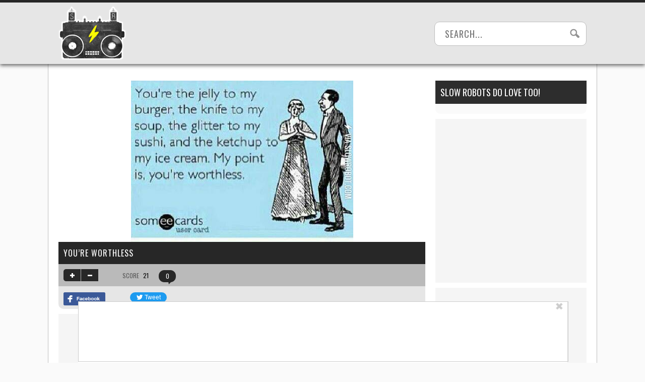

--- FILE ---
content_type: application/javascript
request_url: https://www.slowrobot.com/wp-content/plugins/wp-ajax/endpoint.php?action=hive_page_config&site=67&payload=none
body_size: 5797
content:
_WF.q.push(function(){
_WF.cache.setItem(_WF.KEYS.SLOTS, {"anc1":{"container_identifier":"body","priority":11,"prebidv2":{"dynamic":{"placement":"anchored"},"proxy":"dfp","type":"banner"},"organic":{},"override_mobile":{},"override_mobileorganic":{},"override_limited":{}},"anc2":{"container_identifier":"body","priority":11,"prebidv2":{"dynamic":{"placement":"anchored"},"type":"banner","proxy":"dfp"},"organic":{},"override_mobile":{},"override_mobileorganic":{},"override_limited":{}},"lbb":{"container_identifier":"#leaderboard-bottom","priority":1,"prebidv2":{"type":"banner","proxy":"dfp"},"organic":{},"override_mobile":{},"override_mobileorganic":{},"override_limited":{}},"lp1":{"container_identifier":"#lefternary-P1","priority":4,"prebidv2":{"proxy":"dfp","type":"banner"},"organic":{},"override_mobile":{},"override_mobileorganic":{},"override_limited":{}},"multi":{"container_identifier":"body","priority":10,"bing_pixel":{"config":{"tagId":"15338421"}},"organic":{},"override_mobile":{},"override_mobileorganic":{},"override_limited":{},"google_tag_sr":{"config":{"anonymize_ip":true,"id":"UA-4977202-14"},"proxy":"google_tag"},"newsbreak_pixel":{"config":{"pixelId":"ID-1971223309321801730"}},"retention_pixel":{"config":{"accountId":"5N0HOD27"}},"vidazoo_pixel":{"config":{"widgetId":"62f2b366f92a93c95b6fdd84"}},"whiteops":{"config":{"path":"486951","dt":"4869511559931891252000"}}},"poh1":{"container_identifier":"#primary-over-header-1","priority":0,"nativo_poh1":{"minDivHeight":"330","config":{"placementId":"1216496","divId":"primary-over-header-1"},"proxy":"nativo"},"organic":{},"override_mobile":{},"override_mobileorganic":{},"override_limited":{},"prebidv2":{"proxy":"dfp","type":"banner"}},"poh2":{"container_identifier":"#primary-over-header-2","priority":1,"prebidv2":{"proxy":"dfp","type":"banner"},"organic":{},"override_mobile":{},"override_mobileorganic":{},"override_limited":{}},"poh3":{"container_identifier":"#primary-over-header-3","priority":1,"prebidv2":{"type":"banner","proxy":"dfp"},"organic":{},"override_mobile":{},"override_mobileorganic":{},"override_limited":{}},"poh4":{"container_identifier":"#primary-over-header-4","priority":1,"prebidv2":{"proxy":"dfp","type":"banner"},"organic":{},"override_mobile":{},"override_mobileorganic":{},"override_limited":{}},"pot":{"container_identifier":"#primary-over-title","priority":1,"prebidv2":{"type":"banner","proxy":"dfp"},"organic":{},"override_mobile":{},"override_mobileorganic":{},"override_limited":{}},"pp1":{"container_identifier":"#primary-P1","priority":1,"airfind_mobile_pp1_fullwidth":{"config":{"countryWhitelist":"us,US","tracingTag":"202","placementId":"2525","clientId":"50618"},"proxy":"airfind","minDivHeight":"425","minHeightCountryWhitelist":"us,US"},"organic":{},"override_mobile":{},"override_mobileorganic":{},"override_limited":{},"airfind_mobile_pp1_halfwidth":{"config":{"placementId":"2526","countryWhitelist":"us,US","tracingTag":"302","clientId":"50618"},"minDivHeight":"425","minHeightCountryWhitelist":"us,US","proxy":"airfind"},"prebidv2":{"type":"banner","proxy":"dfp"}},"pv1":{"container_identifier":"#primary-video-P1","priority":0,"minute_media_pv1_desktop":{"minDivHeight":"475","proxy":"minute_media","config":{"fileName":"269962c0-a871-ac8f-3641-1503d6824b0d.js","gtmId":"GTM-PL4PD49"}},"organic":{},"override_mobile":{},"override_mobileorganic":{},"override_limited":{},"minute_media_pv1_mobile":{"minDivHeight":"220","proxy":"minute_media","config":{"fileName":"6f38d9f7-64c5-f869-a1ee-2471394921ea.js","gtmId":"GTM-PL4PD49"}}},"sp1":{"container_identifier":"#secondary-P1","priority":1,"prebidv2":{"proxy":"dfp","type":"banner"},"organic":{},"override_mobile":{},"override_mobileorganic":{},"override_limited":{}},"sp3":{"container_identifier":"#secondary-P3","priority":1,"prebidv2":{"proxy":"dfp","type":"banner"},"organic":{},"override_mobile":{},"override_mobileorganic":{},"override_limited":{}},"sp4":{"container_identifier":"#secondary-P4","priority":1,"prebidv2":{"type":"banner","proxy":"dfp"},"organic":{},"override_mobile":{},"override_mobileorganic":{},"override_limited":{}},"sp5":{"container_identifier":"#secondary-P5","priority":1,"prebidv2":{"type":"banner","proxy":"dfp"},"organic":{},"override_mobile":{},"override_mobileorganic":{},"override_limited":{}},"sp6":{"container_identifier":"#secondary-P6","priority":5,"nativo_sp6":{"config":{"divId":"secondary-P6","placementId":"1216496"},"minDivHeight":"330","proxy":"nativo"},"organic":{},"override_mobile":{},"override_mobileorganic":{},"override_limited":{},"prebidv2":{"proxy":"dfp","type":"banner"}},"tp5":{"container_identifier":"#tertiary-P5","priority":7,"prebidv2":{"proxy":"dfp","type":"banner"},"organic":{},"override_mobile":{},"override_mobileorganic":{},"override_limited":{}}});

var external = {"tags":[{"code":"secondary-P1","bids":[{"params":{"placementId":"24356629"},"blacklist":[{"deviceType":"mobile"}],"bidder":"appnexusAst"},{"params":{"unit":"556673933","delDomain":"paxamedia-d.openx.net"},"blacklist":[{"deviceType":"mobile"}],"bidder":"openx"},{"params":{"uid":"346060"},"blacklist":[{"deviceType":"mobile"}],"bidder":"grid"},{"params":{"tagid":"1005228"},"sizes":[["300","600"],["160","600"],["300","250"],["336","280"],["120","600"]],"blacklist":[{"deviceType":"mobile"}],"bidder":"sovrn"},{"params":{"ad_unit":"\/21879404469\/sr_desktop_secondary-P1"},"blacklist":[{"deviceType":"mobile"}],"bidder":"sonobi"},{"params":{"inventoryCode":"sr_desktop_secondary-P1"},"blacklist":[{"deviceType":"mobile"}],"bidder":"triplelift"},{"params":{"pkey":"jAh655oo7I5NkdfFGugQmv0m"},"blacklist":[{"deviceType":"mobile"}],"bidder":"sharethrough"},{"params":{"siteID":"763454"},"blacklist":[{"deviceType":"mobile"}],"bidder":"indexExchange"},{"params":{"pageId":"142132","placementId":"155907"},"blacklist":[{"deviceType":"mobile"}],"bidder":"teads"},{"params":{"placementId":"2966208280587608065"},"blacklist":[{"deviceType":"mobile"}],"bidder":"yieldmo"},{"params":{"publisherId":"160669","adSlot":"slowrobot_desktop_sr_desktop_secondary-P1"},"blacklist":[{"deviceType":"mobile"}],"bidder":"pubmatic"},{"params":{"siteId":"425986","zoneId":"2419536","accountId":"24614"},"blacklist":[{"deviceType":"desktop"}],"bidder":"rubicon"},{"params":{"siteId":"425982","zoneId":"2419504","accountId":"24614"},"blacklist":[{"deviceType":"mobile"}],"bidder":"rubicon"},{"params":{"cId":"60ee9d219775530017ceb9ec","pId":"59ac17c192832d0011283fe3"},"blacklist":[{"deviceType":"mobile"}],"bidder":"vidazoo"},{"params":{"cId":"60ee9d219775530017ceb9ec","pId":"59ac17c192832d0011283fe3"},"blacklist":[{"deviceType":"desktop"}],"bidder":"vidazoo"},{"params":{"org":"014kg57nd8s2xrgy2","placementId":"sr_desktop_secondary-P1"},"blacklist":[{"device_type":"mobile"}],"bidder":"minutemedia"},{"params":{"org":"014kg57nd8s2xrgy2","placementId":"sr_mobile_secondary-P1"},"blacklist":[{"device_type":"desktop"}],"bidder":"minutemedia"},{"params":{"org":"64501ccb79cc09000136e288","placementId":"sr_desktop_secondary-P1"},"blacklist":[{"deviceType":"mobile"}],"bidder":"rise"},{"params":{"org":"64501ccb79cc09000136e288","placementId":"sr_mobile_secondary-P1"},"blacklist":[{"deviceType":"desktop"}],"bidder":"rise"},{"params":{"placement":"b5745166264e1bbba020fd173dccd918"},"blacklist":[{"deviceType":"mobile"}],"bidder":"adyoulike"},{"params":{"site_id":"231490","tag_id":"sr_desktop_secondary-P1"},"blacklist":[{"deviceType":"mobile"}],"bidder":"conversant"},{"params":{"site_id":"231490","tag_id":"sr_mobile_secondary-P1"},"blacklist":[{"deviceType":"desktop"}],"bidder":"conversant"},{"params":{"adUnitId":"wd-hb-stdb-slowro-paxam-8wv9k2fx3jwf","assetKey":"OGY-3198F85E3822"},"blacklist":[{"deviceType":"mobile"}],"bidder":"ogury"},{"params":{"publisherId":"5307-0024-01","adUnitId":"33859432","placement":"inBanner"},"blacklist":[{"deviceType":"mobile"}],"bidder":"seedtag"},{"params":{"publisherId":"5307-0024-01","adUnitId":"33859394","placement":"inArticle"},"blacklist":[{"deviceType":"desktop"}],"bidder":"seedtag"},{"params":{"zoneId":"paxamedia.com_hb"},"bidder":"smilewanted"},{"params":{"placementId":"1676400"},"blacklist":[{"deviceType":"mobile"}],"bidder":"nativo"},{"params":{"placementId":"1676385"},"blacklist":[{"deviceType":"desktop"}],"bidder":"nativo"},{"params":{"placementId":"7947"},"blacklist":[{"deviceType":"mobile"}],"bidder":"pgamssp"},{"params":{"placementId":"7958"},"blacklist":[{"deviceType":"desktop"}],"bidder":"pgamssp"},{"params":{"cId":"68f9f70cc1ba34bce2a8c811","pId":"59ac17c192832d0011283fe3"},"blacklist":[{"deviceType":"desktop"}],"bidder":"vidazooserver"},{"params":{"cId":"68f9f70cc1ba34bce2a8c811","pId":"59ac17c192832d0011283fe3"},"blacklist":[{"deviceType":"mobile"}],"bidder":"vidazooserver"},{"params":{"org":"pubIjuooezNAWbM","placementId":"Paxa_sr_secondary-P1"},"bidder":"openweb"},{"params":{"org":"pubIjuooezNAWbM","placementId":"Paxa_sr_desktop_secondary-P1"},"blacklist":[{"deviceType":"mobile"}],"bidder":"openweb"},{"params":{"placementId":"p101192"},"bidder":"contxtful"},{"params":{"pageId":"142132","placementId":"155907"},"blacklist":[{"deviceType":"desktop"}],"bidder":"teads"}]},{"code":"secondary-P3","bids":[{"params":{"placementId":"24356630"},"blacklist":[{"deviceType":"mobile"}],"bidder":"appnexusAst"},{"params":{"unit":"556673934","delDomain":"paxamedia-d.openx.net"},"blacklist":[{"deviceType":"mobile"}],"bidder":"openx"},{"params":{"uid":"346061"},"blacklist":[{"deviceType":"mobile"}],"bidder":"grid"},{"params":{"tagid":"1005229"},"sizes":[["300","600"],["160","600"],["300","250"],["336","280"],["120","600"]],"blacklist":[{"deviceType":"mobile"}],"bidder":"sovrn"},{"params":{"ad_unit":"\/21879404469\/sr_desktop_secondary-P3"},"blacklist":[{"deviceType":"mobile"}],"bidder":"sonobi"},{"params":{"inventoryCode":"sr_desktop_secondary-P3"},"blacklist":[{"deviceType":"mobile"}],"bidder":"triplelift"},{"params":{"pkey":"efrGz0gBG7g0tus3PDXTCZR8"},"blacklist":[{"deviceType":"mobile"}],"bidder":"sharethrough"},{"params":{"siteID":"763455"},"blacklist":[{"deviceType":"mobile"}],"bidder":"indexExchange"},{"params":{"pageId":"142132","placementId":"155907"},"blacklist":[{"deviceType":"mobile"}],"bidder":"teads"},{"params":{"placementId":"2966208280889597954"},"blacklist":[{"deviceType":"mobile"}],"bidder":"yieldmo"},{"params":{"publisherId":"160669","adSlot":"slowrobot_desktop_sr_desktop_secondary-P3"},"blacklist":[{"deviceType":"mobile"}],"bidder":"pubmatic"},{"params":{"siteId":"425982","zoneId":"2419508","accountId":"24614"},"blacklist":[{"deviceType":"mobile"}],"bidder":"rubicon"},{"params":{"cId":"60ee9d219775530017ceb9ec","pId":"59ac17c192832d0011283fe3"},"blacklist":[{"deviceType":"mobile"}],"bidder":"vidazoo"},{"params":{"org":"014kg57nd8s2xrgy2","placementId":"sr_desktop_secondary-P3"},"blacklist":[{"device_type":"mobile"}],"bidder":"minutemedia"},{"params":{"org":"64501ccb79cc09000136e288","placementId":"sr_desktop_secondary-P3"},"blacklist":[{"deviceType":"mobile"}],"bidder":"rise"},{"params":{"placement":"d4e7262267d556edf626248282c15652"},"blacklist":[{"deviceType":"mobile"}],"bidder":"adyoulike"},{"params":{"site_id":"231490","tag_id":"sr_desktop_secondary-P3"},"blacklist":[{"deviceType":"mobile"}],"bidder":"conversant"},{"params":{"adUnitId":"wd-hb-stdb-slowro-paxam-8wv9k2fx3jwf","assetKey":"OGY-3198F85E3822"},"blacklist":[{"deviceType":"mobile"}],"bidder":"ogury"},{"params":{"publisherId":"5307-0024-01","adUnitId":"33859432","placement":"inBanner"},"blacklist":[{"deviceType":"mobile"}],"bidder":"seedtag"},{"params":{"zoneId":"paxamedia.com_hb"},"bidder":"smilewanted"},{"params":{"placementId":"1676383"},"blacklist":[{"deviceType":"mobile"}],"bidder":"nativo"},{"params":{"placementId":"7948"},"blacklist":[{"deviceType":"mobile"}],"bidder":"pgamssp"},{"params":{"cId":"68f9f70cc1ba34bce2a8c811","pId":"59ac17c192832d0011283fe3"},"blacklist":[{"deviceType":"mobile"}],"bidder":"vidazooserver"},{"params":{"org":"pubIjuooezNAWbM","placementId":"Paxa_sr_desktop_secondary-P3"},"blacklist":[{"deviceType":"mobile"}],"bidder":"openweb"},{"params":{"placementId":"p101192"},"bidder":"contxtful"}]},{"code":"secondary-P4","bids":[{"params":{"placementId":"24356631"},"blacklist":[{"deviceType":"mobile"}],"bidder":"appnexusAst"},{"params":{"unit":"556673935","delDomain":"paxamedia-d.openx.net"},"blacklist":[{"deviceType":"mobile"}],"bidder":"openx"},{"params":{"uid":"346062"},"blacklist":[{"deviceType":"mobile"}],"bidder":"grid"},{"params":{"tagid":"1005230"},"sizes":[["300","600"],["160","600"],["300","250"],["336","280"],["120","600"]],"blacklist":[{"deviceType":"mobile"}],"bidder":"sovrn"},{"params":{"ad_unit":"\/21879404469\/sr_desktop_secondary-P4"},"blacklist":[{"deviceType":"mobile"}],"bidder":"sonobi"},{"params":{"inventoryCode":"sr_desktop_secondary-P4"},"blacklist":[{"deviceType":"mobile"}],"bidder":"triplelift"},{"params":{"pkey":"DgdfabPcSMKYmiiBoIk4jpqo"},"blacklist":[{"deviceType":"mobile"}],"bidder":"sharethrough"},{"params":{"siteID":"763456"},"blacklist":[{"deviceType":"mobile"}],"bidder":"indexExchange"},{"params":{"pageId":"142132","placementId":"155907"},"blacklist":[{"deviceType":"mobile"}],"bidder":"teads"},{"params":{"placementId":"2966208281233530883"},"blacklist":[{"deviceType":"mobile"}],"bidder":"yieldmo"},{"params":{"publisherId":"160669","adSlot":"slowrobot_desktop_sr_desktop_secondary-P4"},"blacklist":[{"deviceType":"mobile"}],"bidder":"pubmatic"},{"params":{"siteId":"425982","zoneId":"2419510","accountId":"24614"},"blacklist":[{"deviceType":"mobile"}],"bidder":"rubicon"},{"params":{"cId":"60ee9d219775530017ceb9ec","pId":"59ac17c192832d0011283fe3"},"blacklist":[{"deviceType":"mobile"}],"bidder":"vidazoo"},{"params":{"org":"014kg57nd8s2xrgy2","placementId":"sr_desktop_secondary-P4"},"blacklist":[{"device_type":"mobile"}],"bidder":"minutemedia"},{"params":{"org":"64501ccb79cc09000136e288","placementId":"sr_desktop_secondary-P4"},"blacklist":[{"deviceType":"mobile"}],"bidder":"rise"},{"params":{"placement":"90bbd43af8a261edbb2c65454ee9c773"},"blacklist":[{"deviceType":"mobile"}],"bidder":"adyoulike"},{"params":{"site_id":"231490","tag_id":"sr_desktop_secondary-P4"},"blacklist":[{"deviceType":"mobile"}],"bidder":"conversant"},{"params":{"adUnitId":"wd-hb-stdb-slowro-paxam-8wv9k2fx3jwf","assetKey":"OGY-3198F85E3822"},"blacklist":[{"deviceType":"mobile"}],"bidder":"ogury"},{"params":{"publisherId":"5307-0024-01","adUnitId":"33859432","placement":"inBanner"},"blacklist":[{"deviceType":"mobile"}],"bidder":"seedtag"},{"params":{"zoneId":"paxamedia.com_hb"},"bidder":"smilewanted"},{"params":{"placementId":"1676396"},"blacklist":[{"deviceType":"mobile"}],"bidder":"nativo"},{"params":{"placementId":"7949"},"blacklist":[{"deviceType":"mobile"}],"bidder":"pgamssp"},{"params":{"cId":"68f9f70cc1ba34bce2a8c811","pId":"59ac17c192832d0011283fe3"},"blacklist":[{"deviceType":"mobile"}],"bidder":"vidazooserver"},{"params":{"org":"pubIjuooezNAWbM","placementId":"Paxa_sr_desktop_secondary-P4"},"blacklist":[{"deviceType":"mobile"}],"bidder":"openweb"},{"params":{"placementId":"p101192"},"bidder":"contxtful"}]},{"code":"secondary-P5","bids":[{"params":{"placementId":"24356632"},"blacklist":[{"deviceType":"mobile"}],"bidder":"appnexusAst"},{"params":{"unit":"556673936","delDomain":"paxamedia-d.openx.net"},"blacklist":[{"deviceType":"mobile"}],"bidder":"openx"},{"params":{"uid":"346063"},"blacklist":[{"deviceType":"mobile"}],"bidder":"grid"},{"params":{"tagid":"1005231"},"sizes":[["300","600"],["160","600"],["300","250"],["336","280"],["120","600"]],"blacklist":[{"deviceType":"mobile"}],"bidder":"sovrn"},{"params":{"ad_unit":"\/21879404469\/sr_desktop_secondary-P5"},"blacklist":[{"deviceType":"mobile"}],"bidder":"sonobi"},{"params":{"inventoryCode":"sr_desktop_secondary-P5"},"blacklist":[{"deviceType":"mobile"}],"bidder":"triplelift"},{"params":{"pkey":"eQrXNN0iStwi01594Cr6jhxN"},"blacklist":[{"deviceType":"mobile"}],"bidder":"sharethrough"},{"params":{"siteID":"763457"},"blacklist":[{"deviceType":"mobile"}],"bidder":"indexExchange"},{"params":{"pageId":"142132","placementId":"155907"},"blacklist":[{"deviceType":"mobile"}],"bidder":"teads"},{"params":{"placementId":"2966208281434857476"},"blacklist":[{"deviceType":"mobile"}],"bidder":"yieldmo"},{"params":{"publisherId":"160669","adSlot":"slowrobot_desktop_sr_desktop_secondary-P5"},"blacklist":[{"deviceType":"mobile"}],"bidder":"pubmatic"},{"params":{"siteId":"425982","zoneId":"2419512","accountId":"24614"},"blacklist":[{"deviceType":"mobile"}],"bidder":"rubicon"},{"params":{"cId":"60ee9d219775530017ceb9ec","pId":"59ac17c192832d0011283fe3"},"blacklist":[{"deviceType":"mobile"}],"bidder":"vidazoo"},{"params":{"org":"014kg57nd8s2xrgy2","placementId":"sr_desktop_secondary-P5"},"blacklist":[{"device_type":"mobile"}],"bidder":"minutemedia"},{"params":{"org":"64501ccb79cc09000136e288","placementId":"sr_desktop_secondary-P5"},"blacklist":[{"deviceType":"mobile"}],"bidder":"rise"},{"params":{"placement":"f9f569a2c147310868587d67036e2527"},"blacklist":[{"deviceType":"mobile"}],"bidder":"adyoulike"},{"params":{"site_id":"231490","tag_id":"sr_desktop_secondary-P5"},"blacklist":[{"deviceType":"mobile"}],"bidder":"conversant"},{"params":{"adUnitId":"wd-hb-stdb-slowro-paxam-8wv9k2fx3jwf","assetKey":"OGY-3198F85E3822"},"blacklist":[{"deviceType":"mobile"}],"bidder":"ogury"},{"params":{"publisherId":"5307-0024-01","adUnitId":"33859432","placement":"inBanner"},"blacklist":[{"deviceType":"mobile"}],"bidder":"seedtag"},{"params":{"zoneId":"paxamedia.com_hb"},"bidder":"smilewanted"},{"params":{"placementId":"1676398"},"blacklist":[{"deviceType":"mobile"}],"bidder":"nativo"},{"params":{"placementId":"7950"},"blacklist":[{"deviceType":"mobile"}],"bidder":"pgamssp"},{"params":{"cId":"68f9f70cc1ba34bce2a8c811","pId":"59ac17c192832d0011283fe3"},"blacklist":[{"deviceType":"mobile"}],"bidder":"vidazooserver"},{"params":{"org":"pubIjuooezNAWbM","placementId":"Paxa_sr_desktop_secondary-P5"},"blacklist":[{"deviceType":"mobile"}],"bidder":"openweb"},{"params":{"placementId":"p101192"},"bidder":"contxtful"}]},{"code":"leaderboard-bottom","bids":[{"params":{"placementId":"24356634"},"blacklist":[{"deviceType":"mobile"}],"bidder":"appnexusAst"},{"params":{"placementId":"24356636"},"blacklist":[{"deviceType":"desktop"}],"bidder":"appnexusAst"},{"params":{"unit":"556673938","delDomain":"paxamedia-d.openx.net"},"blacklist":[{"deviceType":"mobile"}],"bidder":"openx"},{"params":{"unit":"556673940","delDomain":"paxamedia-d.openx.net"},"blacklist":[{"deviceType":"desktop"}],"bidder":"openx"},{"params":{"uid":"346065"},"blacklist":[{"deviceType":"mobile"}],"bidder":"grid"},{"params":{"uid":"346067"},"blacklist":[{"deviceType":"desktop"}],"bidder":"grid"},{"params":{"tagid":"1005233"},"sizes":[["728","90"],["970","90"]],"blacklist":[{"deviceType":"mobile"}],"bidder":"sovrn"},{"params":{"tagid":"1005235"},"sizes":[["300","250"],["320","50"]],"blacklist":[{"deviceType":"desktop"}],"bidder":"sovrn"},{"params":{"ad_unit":"\/21879404469\/sr_desktop_leaderboard-bottom"},"blacklist":[{"deviceType":"mobile"}],"bidder":"sonobi"},{"params":{"ad_unit":"\/21879404469\/sr_mobile_secondary-P1"},"blacklist":[{"deviceType":"desktop"}],"bidder":"sonobi"},{"params":{"inventoryCode":"sr_desktop_leaderboard-bottom"},"blacklist":[{"deviceType":"mobile"}],"bidder":"triplelift"},{"params":{"inventoryCode":"sr_mobile_secondary-P1"},"blacklist":[{"deviceType":"desktop"}],"bidder":"triplelift"},{"params":{"pkey":"JIC4bogtljm4EmLT3dpAKSPU"},"blacklist":[{"deviceType":"mobile"}],"bidder":"sharethrough"},{"params":{"pkey":"ZmfknoFKEEljfrx1rQ6VSl90"},"blacklist":[{"deviceType":"desktop"}],"bidder":"sharethrough"},{"params":{"siteID":"763459"},"blacklist":[{"deviceType":"mobile"}],"bidder":"indexExchange"},{"params":{"siteID":"763461"},"blacklist":[{"deviceType":"desktop"}],"bidder":"indexExchange"},{"params":{"pageId":"142132","placementId":"155907"},"blacklist":[{"deviceType":"mobile"}],"bidder":"teads"},{"params":{"placementId":"2966208282030448646"},"blacklist":[{"deviceType":"mobile"}],"bidder":"yieldmo"},{"params":{"placementId":"2966208282424713224"},"blacklist":[{"deviceType":"desktop"}],"bidder":"yieldmo"},{"params":{"publisherId":"160669","adSlot":"slowrobot_mobile_sr_mobile_secondary-P1"},"blacklist":[{"deviceType":"desktop"}],"bidder":"pubmatic"},{"params":{"publisherId":"160669","adSlot":"slowrobot_desktop_sr_desktop_leaderboard-bottom"},"blacklist":[{"deviceType":"mobile"}],"bidder":"pubmatic"},{"params":{"uid":"349330"},"blacklist":[{"deviceType":"desktop"}],"bidder":"grid"},{"params":{"unit":"557058877","delDomain":"paxamedia-d.openx.net"},"blacklist":[{"deviceType":"desktop"}],"bidder":"openx"},{"params":{"placementId":"24795974"},"blacklist":[{"deviceType":"desktop"}],"bidder":"appnexusAst"},{"params":{"ad_unit":"\/21879404469\/sr_mobile_leaderboard-bottom"},"blacklist":[{"deviceType":"desktop"}],"bidder":"sonobi"},{"params":{"tagid":"1021208"},"blacklist":[{"deviceType":"desktop"}],"bidder":"sovrn"},{"params":{"pkey":"GWLMIWCc9E2CN6v3h7Lp33oM"},"blacklist":[{"deviceType":"desktop"}],"bidder":"sharethrough"},{"params":{"siteID":"808600"},"blacklist":[{"deviceType":"desktop"}],"bidder":"indexExchange"},{"params":{"inventoryCode":"sr_mobile_leaderboard-bottom"},"blacklist":[{"deviceType":"desktop"}],"bidder":"triplelift"},{"params":{"placementId":"2985567111000039440"},"blacklist":[{"deviceType":"desktop"}],"bidder":"yieldmo"},{"params":{"siteId":"425986","zoneId":"2419524","accountId":"24614"},"blacklist":[{"deviceType":"desktop"}],"bidder":"rubicon"},{"params":{"siteId":"425982","zoneId":"2419482","accountId":"24614"},"blacklist":[{"deviceType":"mobile"}],"bidder":"rubicon"},{"params":{"cId":"60ee9d219775530017ceb9ec","pId":"59ac17c192832d0011283fe3"},"blacklist":[{"deviceType":"mobile"}],"bidder":"vidazoo"},{"params":{"org":"014kg57nd8s2xrgy2","placementId":"sr_desktop_leaderboard-bottom"},"blacklist":[{"device_type":"mobile"}],"bidder":"minutemedia"},{"params":{"org":"64501ccb79cc09000136e288","placementId":"sr_desktop_leaderboard-bottom"},"blacklist":[{"deviceType":"mobile"}],"bidder":"rise"},{"params":{"placement":"ee093f7130c5a46ee0ea3d897d3f7a52"},"blacklist":[{"deviceType":"mobile"}],"bidder":"adyoulike"},{"params":{"placement":"b93bed896579bb9e891f7d1af7c26d6e"},"blacklist":[{"deviceType":"desktop"}],"bidder":"adyoulike"},{"params":{"site_id":"231490","tag_id":"sr_desktop_leaderboard-bottom"},"blacklist":[{"deviceType":"mobile"}],"bidder":"conversant"},{"params":{"adUnitId":"wd-hb-stdb-slowro-paxam-8wv9k2fx3jwf","assetKey":"OGY-3198F85E3822"},"blacklist":[{"deviceType":"mobile"}],"bidder":"ogury"},{"params":{"publisherId":"5307-0024-01","adUnitId":"33859430","placement":"inBanner"},"bidder":"seedtag"},{"params":{"zoneId":"paxamedia.com_hb"},"bidder":"smilewanted"},{"params":{"placementId":"1676399"},"blacklist":[{"deviceType":"mobile"}],"bidder":"nativo"},{"params":{"placementId":"7941"},"blacklist":[{"deviceType":"mobile"}],"bidder":"pgamssp"},{"params":{"cId":"68f9f70cc1ba34bce2a8c811","pId":"59ac17c192832d0011283fe3"},"blacklist":[{"deviceType":"mobile"}],"bidder":"vidazooserver"},{"params":{"org":"pubIjuooezNAWbM","placementId":"Paxa_sr_desktop_leaderboard-bottom"},"blacklist":[{"deviceType":"mobile"}],"bidder":"openweb"},{"params":{"placementId":"p101192"},"bidder":"contxtful"}]},{"code":"anchored-P1","bids":[{"params":{"placementId":"24356635"},"blacklist":[{"deviceType":"mobile"}],"bidder":"appnexusAst"},{"params":{"placementId":"24356642"},"blacklist":[{"deviceType":"desktop"}],"bidder":"appnexusAst"},{"params":{"unit":"556673939","delDomain":"paxamedia-d.openx.net"},"blacklist":[{"deviceType":"mobile"}],"bidder":"openx"},{"params":{"unit":"556673943","delDomain":"paxamedia-d.openx.net"},"blacklist":[{"deviceType":"desktop"}],"bidder":"openx"},{"params":{"uid":"346066"},"blacklist":[{"deviceType":"mobile"}],"bidder":"grid"},{"params":{"uid":"346070"},"blacklist":[{"deviceType":"desktop"}],"bidder":"grid"},{"params":{"tagid":"1005234"},"sizes":[["728","90"],["970","90"]],"blacklist":[{"deviceType":"mobile"}],"bidder":"sovrn"},{"params":{"tagid":"1005238"},"sizes":[["320","50"]],"blacklist":[{"deviceType":"desktop"}],"bidder":"sovrn"},{"params":{"ad_unit":"\/21879404469\/sr_desktop_anchored-P1"},"blacklist":[{"deviceType":"mobile"}],"bidder":"sonobi"},{"params":{"ad_unit":"\/21879404469\/sr_mobile_anchored-P1"},"blacklist":[{"deviceType":"desktop"}],"bidder":"sonobi"},{"params":{"inventoryCode":"sr_desktop_anchored-P1"},"blacklist":[{"deviceType":"mobile"}],"bidder":"triplelift"},{"params":{"inventoryCode":"sr_mobile_anchored-P1"},"blacklist":[{"deviceType":"desktop"}],"bidder":"triplelift"},{"params":{"pkey":"ROgWsjhfui8vJgs7tVyevaWF"},"blacklist":[{"deviceType":"mobile"}],"bidder":"sharethrough"},{"params":{"pkey":"kLfimPilPKOjd0Wwue8zsSYu"},"blacklist":[{"deviceType":"desktop"}],"bidder":"sharethrough"},{"params":{"siteID":"763460"},"blacklist":[{"deviceType":"mobile"}],"bidder":"indexExchange"},{"params":{"siteID":"763464"},"blacklist":[{"deviceType":"desktop"}],"bidder":"indexExchange"},{"params":{"placementId":"2966208282240163847"},"blacklist":[{"deviceType":"mobile"}],"bidder":"yieldmo"},{"params":{"placementId":"2966208283137744907"},"blacklist":[{"deviceType":"desktop"}],"bidder":"yieldmo"},{"params":{"inScreen":"ywgbb7ga"},"blacklist":[{"deviceType":"mobile"}],"bidder":"gumgum"},{"params":{"inScreen":"3te1glhl"},"blacklist":[{"deviceType":"desktop"}],"bidder":"gumgum"},{"params":{"publisherId":"160669","adSlot":"slowrobot_desktop_sr_anchored-P1"},"blacklist":[{"deviceType":"mobile"}],"bidder":"pubmatic"},{"params":{"publisherId":"160669","adSlot":"slowrobot_mobile_sr_mobile_anchored-P1"},"blacklist":[{"deviceType":"desktop"}],"bidder":"pubmatic"},{"params":{"siteId":"425986","zoneId":"2419522","accountId":"24614"},"blacklist":[{"deviceType":"desktop"}],"bidder":"rubicon"},{"params":{"siteId":"425982","zoneId":"2419480","accountId":"24614"},"blacklist":[{"deviceType":"mobile"}],"bidder":"rubicon"},{"params":{"cId":"60ee9d219775530017ceb9ec","pId":"59ac17c192832d0011283fe3"},"blacklist":[{"deviceType":"mobile"}],"bidder":"vidazoo"},{"params":{"cId":"60ee9d219775530017ceb9ec","pId":"59ac17c192832d0011283fe3"},"blacklist":[{"deviceType":"desktop"}],"bidder":"vidazoo"},{"params":{"org":"014kg57nd8s2xrgy2","placementId":"sr_desktop_anchored-P1"},"blacklist":[{"device_type":"mobile"}],"bidder":"minutemedia"},{"params":{"org":"014kg57nd8s2xrgy2","placementId":"sr_mobile_anchored-P1"},"blacklist":[{"device_type":"desktop"}],"bidder":"minutemedia"},{"params":{"org":"64501ccb79cc09000136e288","placementId":"sr_desktop_anchored-P1"},"blacklist":[{"deviceType":"mobile"}],"bidder":"rise"},{"params":{"org":"64501ccb79cc09000136e288","placementId":"sr_mobile_anchored-P1"},"blacklist":[{"deviceType":"desktop"}],"bidder":"rise"},{"params":{"placement":"d58c0d0be3200089656429caf20fc04e"},"blacklist":[{"deviceType":"mobile"}],"bidder":"adyoulike"},{"params":{"placement":"3187db92b887c315f0c28d4d51e842a4"},"blacklist":[{"deviceType":"desktop"}],"bidder":"adyoulike"},{"params":{"site_id":"231490","tag_id":"sr_desktop_anchored-P1"},"blacklist":[{"deviceType":"mobile"}],"bidder":"conversant"},{"params":{"site_id":"231490","tag_id":"sr_mobile_anchored-P1"},"blacklist":[{"deviceType":"desktop"}],"bidder":"conversant"},{"params":{"adUnitId":"wm-tg-foot-slowro-paxam-0evdlc0zk5nh","assetKey":"OGY-3198F85E3822"},"blacklist":[{"deviceType":"desktop"}],"bidder":"ogury"},{"params":{"adUnitId":"wd-hb-stdb-slowro-paxam-8wv9k2fx3jwf","assetKey":"OGY-3198F85E3822"},"blacklist":[{"deviceType":"mobile"}],"bidder":"ogury"},{"params":{"publisherId":"5307-0024-01","adUnitId":"33859368","placement":"inScreen"},"bidder":"seedtag"},{"params":{"zoneId":"paxamedia.com_hb"},"bidder":"smilewanted"},{"params":{"placementId":"1676387"},"blacklist":[{"deviceType":"mobile"}],"bidder":"nativo"},{"params":{"placementId":"1676388"},"blacklist":[{"deviceType":"desktop"}],"bidder":"nativo"},{"params":{"placementId":"7952"},"blacklist":[{"deviceType":"desktop"}],"bidder":"pgamssp"},{"params":{"placementId":"7940"},"blacklist":[{"deviceType":"mobile"}],"bidder":"pgamssp"},{"params":{"cId":"68f9f70cc1ba34bce2a8c811","pId":"59ac17c192832d0011283fe3"},"blacklist":[{"deviceType":"mobile"}],"bidder":"vidazooserver"},{"params":{"cId":"68f9f70cc1ba34bce2a8c811","pId":"59ac17c192832d0011283fe3"},"blacklist":[{"deviceType":"desktop"}],"bidder":"vidazooserver"},{"params":{"org":"pubIjuooezNAWbM","placementId":"Paxa_sr_mobile_anchored-P1"},"blacklist":[{"deviceType":"desktop"}],"bidder":"openweb"},{"params":{"org":"pubIjuooezNAWbM","placementId":"Paxa_sr_desktop_anchored-P1"},"blacklist":[{"deviceType":"mobile"}],"bidder":"openweb"},{"params":{"placementId":"p101192"},"bidder":"contxtful"}]},{"code":"primary-P1","bids":[{"params":{"placementId":"24356640"},"blacklist":[{"deviceType":"desktop"}],"bidder":"appnexusAst"},{"params":{"unit":"556673941","delDomain":"paxamedia-d.openx.net"},"blacklist":[{"deviceType":"desktop"}],"bidder":"openx"},{"params":{"uid":"346068"},"blacklist":[{"deviceType":"desktop"}],"bidder":"grid"},{"params":{"tagid":"1005236"},"sizes":[["300","250"],["320","50"]],"blacklist":[{"deviceType":"desktop"}],"bidder":"sovrn"},{"params":{"ad_unit":"\/21879404469\/sr_mobile_primary-P1"},"blacklist":[{"deviceType":"desktop"}],"bidder":"sonobi"},{"params":{"inventoryCode":"sr_mobile_primary-P1"},"blacklist":[{"deviceType":"desktop"}],"bidder":"triplelift"},{"params":{"pkey":"GnvXLU1EnbjwoZJbmtjImTSE"},"blacklist":[{"deviceType":"desktop"}],"bidder":"sharethrough"},{"params":{"siteID":"763462"},"blacklist":[{"deviceType":"desktop"}],"bidder":"indexExchange"},{"params":{"placementId":"2966208282642817033"},"blacklist":[{"deviceType":"desktop"}],"bidder":"yieldmo"},{"params":{"publisherId":"160669","adSlot":"slowrobot_mobile_sr_mobile_primary-P1"},"blacklist":[{"deviceType":"desktop"}],"bidder":"pubmatic"},{"params":{"siteId":"425986","zoneId":"2419528","accountId":"24614"},"blacklist":[{"deviceType":"desktop"}],"bidder":"rubicon"},{"params":{"siteId":"425982","zoneId":"2419488","accountId":"24614"},"blacklist":[{"deviceType":"mobile"}],"bidder":"rubicon"},{"params":{"cId":"60ee9d219775530017ceb9ec","pId":"59ac17c192832d0011283fe3"},"blacklist":[{"deviceType":"desktop"}],"bidder":"vidazoo"},{"params":{"org":"014kg57nd8s2xrgy2","placementId":"sr_mobile_primary-P1"},"blacklist":[{"device_type":"desktop"}],"bidder":"minutemedia"},{"params":{"org":"64501ccb79cc09000136e288","placementId":"sr_mobile_primary-P1"},"blacklist":[{"deviceType":"desktop"}],"bidder":"rise"},{"params":{"placement":"33a1138d8ab69918dbf8dad288b8517d"},"blacklist":[{"deviceType":"desktop"}],"bidder":"adyoulike"},{"params":{"site_id":"231490","tag_id":"sr_mobile_primary-P1"},"blacklist":[{"deviceType":"desktop"}],"bidder":"conversant"},{"params":{"cId":"68f9f70cc1ba34bce2a8c811","pId":"59ac17c192832d0011283fe3"},"blacklist":[{"deviceType":"desktop"}],"bidder":"vidazooserver"}]},{"code":"primary-over-title","bids":[{"params":{"placementId":"24356641"},"blacklist":[{"deviceType":"desktop"}],"bidder":"appnexusAst"},{"params":{"unit":"556673942","delDomain":"paxamedia-d.openx.net"},"blacklist":[{"deviceType":"desktop"}],"bidder":"openx"},{"params":{"uid":"346069"},"blacklist":[{"deviceType":"desktop"}],"bidder":"grid"},{"params":{"tagid":"1005237"},"sizes":[["320","50"]],"blacklist":[{"deviceType":"desktop"}],"bidder":"sovrn"},{"params":{"ad_unit":"\/21879404469\/sr_mobile_primary-over-title"},"blacklist":[{"deviceType":"desktop"}],"bidder":"sonobi"},{"params":{"inventoryCode":"sr_mobile_primary-over-title"},"blacklist":[{"deviceType":"desktop"}],"bidder":"triplelift"},{"params":{"pkey":"qhTAJZNTbBOJFc6rStdfAYgz"},"blacklist":[{"deviceType":"desktop"}],"bidder":"sharethrough"},{"params":{"siteID":"763463"},"blacklist":[{"deviceType":"desktop"}],"bidder":"indexExchange"},{"params":{"pageId":"142131","placementId":"155906"},"blacklist":[{"deviceType":"desktop"}],"bidder":"teads"},{"params":{"placementId":"2966208282844143626"},"blacklist":[{"deviceType":"desktop"}],"bidder":"yieldmo"},{"params":{"publisherId":"160669","adSlot":"slowrobot_mobile_sr_mobile_primary-over-title"},"blacklist":[{"deviceType":"desktop"}],"bidder":"pubmatic"},{"params":{"siteId":"425986","zoneId":"2419526","accountId":"24614"},"blacklist":[{"deviceType":"desktop"}],"bidder":"rubicon"},{"params":{"cId":"60ee9d219775530017ceb9ec","pId":"59ac17c192832d0011283fe3"},"blacklist":[{"deviceType":"desktop"}],"bidder":"vidazoo"},{"params":{"org":"014kg57nd8s2xrgy2","placementId":"sr_mobile_primary-over-title"},"blacklist":[{"device_type":"desktop"}],"bidder":"minutemedia"},{"params":{"org":"64501ccb79cc09000136e288","placementId":"sr_mobile_primary-over-title"},"blacklist":[{"deviceType":"desktop"}],"bidder":"rise"},{"params":{"placement":"6e9d0922e3ece84c5fed017689904516"},"blacklist":[{"deviceType":"desktop"}],"bidder":"adyoulike"},{"params":{"site_id":"231490","tag_id":"sr_mobile_primary-over-title"},"blacklist":[{"deviceType":"desktop"}],"bidder":"conversant"},{"params":{"publisherId":"5307-0024-01","adUnitId":"33859386","placement":"inArticle"},"blacklist":[{"deviceType":"desktop"}],"bidder":"seedtag"},{"params":{"placementId":"1676389"},"blacklist":[{"deviceType":"desktop"}],"bidder":"nativo"},{"params":{"placementId":"7957"},"blacklist":[{"deviceType":"desktop"}],"bidder":"pgamssp"},{"params":{"cId":"68f9f70cc1ba34bce2a8c811","pId":"59ac17c192832d0011283fe3"},"blacklist":[{"deviceType":"desktop"}],"bidder":"vidazooserver"},{"params":{"org":"pubIjuooezNAWbM","placementId":"Paxa_sr_mobile_primary-over-title"},"blacklist":[{"deviceType":"desktop"}],"bidder":"openweb"}]},{"code":"secondary-P6","bids":[{"params":{"placementId":"24356633"},"blacklist":[{"deviceType":"mobile"}],"bidder":"appnexusAst"},{"params":{"pkey":"q9I6glyq7cQWsStosguvKRyB"},"blacklist":[{"deviceType":"mobile"}],"bidder":"sharethrough"},{"params":{"unit":"556673937","delDomain":"paxamedia-d.openx.net"},"blacklist":[{"deviceType":"mobile"}],"bidder":"openx"},{"params":{"uid":"346064"},"blacklist":[{"deviceType":"mobile"}],"bidder":"grid"},{"params":{"tagid":"1005232"},"sizes":[["300","600"],["160","600"],["300","250"],["336","280"],["120","600"]],"blacklist":[{"deviceType":"mobile"}],"bidder":"sovrn"},{"params":{"ad_unit":"\/21879404469\/sr_desktop_secondary-P6"},"blacklist":[{"deviceType":"mobile"}],"bidder":"sonobi"},{"params":{"inventoryCode":"sr_desktop_secondary-P6"},"blacklist":[{"deviceType":"mobile"}],"bidder":"triplelift"},{"params":{"siteID":"763458"},"blacklist":[{"deviceType":"mobile"}],"bidder":"indexExchange"},{"params":{"pageId":"142132","placementId":"155907"},"blacklist":[{"deviceType":"mobile"}],"bidder":"teads"},{"params":{"placementId":"2966208281803956229"},"blacklist":[{"deviceType":"mobile"}],"bidder":"yieldmo"},{"params":{"publisherId":"160669","adSlot":"slowrobot_desktop_sr_desktop_secondary-P6"},"blacklist":[{"deviceType":"mobile"}],"bidder":"pubmatic"},{"params":{"siteId":"425982","zoneId":"2419516","accountId":"24614"},"blacklist":[{"deviceType":"mobile"}],"bidder":"rubicon"},{"params":{"cId":"60ee9d219775530017ceb9ec","pId":"59ac17c192832d0011283fe3"},"blacklist":[{"deviceType":"mobile"}],"bidder":"vidazoo"},{"params":{"org":"014kg57nd8s2xrgy2","placementId":"sr_desktop_secondary-P6"},"blacklist":[{"device_type":"mobile"}],"bidder":"minutemedia"},{"params":{"org":"64501ccb79cc09000136e288","placementId":"sr_desktop_secondary-P6"},"blacklist":[{"deviceType":"mobile"}],"bidder":"rise"},{"params":{"placement":"da0b3ca05f054ccddfac3ff699cc6793"},"blacklist":[{"deviceType":"mobile"}],"bidder":"adyoulike"},{"params":{"site_id":"231490","tag_id":"sr_desktop_secondary-P6"},"blacklist":[{"deviceType":"mobile"}],"bidder":"conversant"},{"params":{"adUnitId":"wd-hb-stdb-slowro-paxam-8wv9k2fx3jwf","assetKey":"OGY-3198F85E3822"},"blacklist":[{"deviceType":"mobile"}],"bidder":"ogury"},{"params":{"publisherId":"5307-0024-01","adUnitId":"33859432","placement":"inBanner"},"blacklist":[{"deviceType":"mobile"}],"bidder":"seedtag"},{"params":{"zoneId":"paxamedia.com_hb"},"bidder":"smilewanted"},{"params":{"placementId":"1676391"},"blacklist":[{"deviceType":"mobile"}],"bidder":"nativo"},{"params":{"placementId":"7951"},"blacklist":[{"deviceType":"mobile"}],"bidder":"pgamssp"},{"params":{"cId":"68f9f70cc1ba34bce2a8c811","pId":"59ac17c192832d0011283fe3"},"blacklist":[{"deviceType":"mobile"}],"bidder":"vidazooserver"},{"params":{"org":"pubIjuooezNAWbM","placementId":"Paxa_sr_desktop_secondary-P6"},"blacklist":[{"deviceType":"mobile"}],"bidder":"openweb"},{"params":{"placementId":"p101192"},"bidder":"contxtful"}]},{"code":"primary-over-header-1","bids":[{"params":{"pageId":"142131","placementId":"155906"},"bidder":"teads"},{"params":{"siteID":"871528"},"blacklist":[{"deviceType":"desktop"}],"bidder":"indexExchange"},{"params":{"inventoryCode":"sr_mobile_primary-over-header-1"},"blacklist":[{"deviceType":"desktop"}],"bidder":"triplelift"},{"params":{"inventoryCode":"sr_desktop_primary-over-header-1"},"blacklist":[{"deviceType":"mobile"}],"bidder":"triplelift"},{"params":{"publisherId":"160669","adSlot":"sr_mobile_primary-over-header-1"},"blacklist":[{"deviceType":"desktop"}],"bidder":"pubmatic"},{"params":{"unit":"557750593","delDomain":"paxamedia-d.openx.net"},"blacklist":[{"deviceType":"desktop"}],"bidder":"openx"},{"params":{"publisherId":"160669","adSlot":"sr_desktop_primary-over-header-1"},"blacklist":[{"deviceType":"mobile"}],"bidder":"pubmatic"},{"params":{"unit":"557750602","delDomain":"paxamedia-d.openx.net"},"blacklist":[{"deviceType":"mobile"}],"bidder":"openx"},{"params":{"uid":"363474"},"blacklist":[{"deviceType":"desktop"}],"bidder":"grid"},{"params":{"pkey":"GenjWgD5MYA4YPXDex3YXy1O"},"blacklist":[{"deviceType":"desktop"}],"bidder":"sharethrough"},{"params":{"uid":"363478"},"blacklist":[{"deviceType":"mobile"}],"bidder":"grid"},{"params":{"pkey":"QVpNXepsFaazX48D3dZRHSr0"},"blacklist":[{"deviceType":"mobile"}],"bidder":"sharethrough"},{"params":{"placementId":"27259821"},"blacklist":[{"deviceType":"desktop"}],"bidder":"appnexusAst"},{"params":{"siteId":"425986","zoneId":"2544538","accountId":"24614"},"blacklist":[{"deviceType":"desktop"}],"bidder":"rubicon"},{"params":{"ad_unit":"\/21879404469\/sr_mobile_primary-over-header-1"},"blacklist":[{"deviceType":"desktop"}],"bidder":"sonobi"},{"params":{"ad_unit":"\/21879404469\/sr_desktop_primary-over-header-1"},"blacklist":[{"deviceType":"mobile"}],"bidder":"sonobi"},{"params":{"placementId":"27260114"},"blacklist":[{"deviceType":"mobile"}],"bidder":"appnexusAst"},{"params":{"siteID":"873118"},"blacklist":[{"deviceType":"mobile"}],"bidder":"indexExchange"},{"params":{"siteId":"425982","zoneId":"2544526","accountId":"24614"},"blacklist":[{"deviceType":"mobile"}],"bidder":"rubicon"},{"params":{"tagid":"1065299"},"blacklist":[{"deviceType":"desktop"}],"bidder":"sovrn"},{"params":{"tagid":"1065319"},"blacklist":[{"deviceType":"mobile"}],"bidder":"sovrn"},{"params":{"cId":"60ee9d219775530017ceb9ec","pId":"59ac17c192832d0011283fe3"},"blacklist":[{"deviceType":"mobile"}],"bidder":"vidazoo"},{"params":{"cId":"60ee9d219775530017ceb9ec","pId":"59ac17c192832d0011283fe3"},"blacklist":[{"deviceType":"desktop"}],"bidder":"vidazoo"},{"params":{"org":"014kg57nd8s2xrgy2","placementId":"sr_desktop_primary-over-header-1"},"blacklist":[{"device_type":"mobile"}],"bidder":"minutemedia"},{"params":{"org":"014kg57nd8s2xrgy2","placementId":"sr_mobile_primary-over-header-1"},"blacklist":[{"device_type":"desktop"}],"bidder":"minutemedia"},{"params":{"org":"64501ccb79cc09000136e288","placementId":"sr_desktop_primary-over-header-1"},"blacklist":[{"deviceType":"mobile"}],"bidder":"rise"},{"params":{"org":"64501ccb79cc09000136e288","placementId":"sr_mobile_primary-over-header-1"},"blacklist":[{"deviceType":"desktop"}],"bidder":"rise"},{"params":{"placement":"8fe04a26acd00f8252036a3c3680ea3c"},"blacklist":[{"deviceType":"mobile"}],"bidder":"adyoulike"},{"params":{"placement":"6a77a5bb8a5588cbca1eaa92045c7e29"},"blacklist":[{"deviceType":"desktop"}],"bidder":"adyoulike"},{"params":{"site_id":"231490","tag_id":"sr_desktop_primary-over-header-1"},"blacklist":[{"deviceType":"mobile"}],"bidder":"conversant"},{"params":{"site_id":"231490","tag_id":"sr_mobile_primary-over-header-1"},"blacklist":[{"deviceType":"desktop"}],"bidder":"conversant"},{"params":{"adUnitId":"wm-hb-iart-slowro-paxam-fxuqbieyiug0","assetKey":"OGY-3198F85E3822"},"blacklist":[{"deviceType":"desktop"}],"bidder":"ogury"},{"params":{"adUnitId":"wd-hb-stdb-slowro-paxam-8wv9k2fx3jwf","assetKey":"OGY-3198F85E3822"},"blacklist":[{"deviceType":"mobile"}],"bidder":"ogury"},{"params":{"publisherId":"5307-0024-01","adUnitId":"33859372","placement":"inArticle"},"blacklist":[{"deviceType":"mobile"}],"bidder":"seedtag"},{"params":{"publisherId":"5307-0024-01","adUnitId":"33859385","placement":"inArticle"},"blacklist":[{"deviceType":"desktop"}],"bidder":"seedtag"},{"params":{"zoneId":"paxamedia.com_hb"},"bidder":"smilewanted"},{"params":{"placementId":"1676395"},"blacklist":[{"deviceType":"mobile"}],"bidder":"nativo"},{"params":{"placementId":"1676397"},"blacklist":[{"deviceType":"desktop"}],"bidder":"nativo"},{"params":{"placementId":"7943"},"blacklist":[{"deviceType":"mobile"}],"bidder":"pgamssp"},{"params":{"placementId":"7953"},"blacklist":[{"deviceType":"desktop"}],"bidder":"pgamssp"},{"params":{"cId":"68f9f70cc1ba34bce2a8c811","pId":"59ac17c192832d0011283fe3"},"blacklist":[{"deviceType":"mobile"}],"bidder":"vidazooserver"},{"params":{"cId":"68f9f70cc1ba34bce2a8c811","pId":"59ac17c192832d0011283fe3"},"blacklist":[{"deviceType":"desktop"}],"bidder":"vidazooserver"},{"params":{"org":"pubIjuooezNAWbM","placementId":"Paxa_sr_desktop_primary-over-header-1"},"blacklist":[{"deviceType":"mobile"}],"bidder":"openweb"},{"params":{"org":"pubIjuooezNAWbM","placementId":"Paxa_sr_mobile_primary-over-header-1"},"blacklist":[{"deviceType":"desktop"}],"bidder":"openweb"},{"params":{"placementId":"p101192"},"bidder":"contxtful"}]},{"code":"lefternary-P1","bids":[{"params":{"uid":"349328"},"blacklist":[{"deviceType":"mobile"}],"bidder":"grid"},{"params":{"unit":"557058874","delDomain":"paxamedia-d.openx.net"},"blacklist":[{"deviceType":"mobile"}],"bidder":"openx"},{"params":{"pageId":"142132","placementId":"155907"},"blacklist":[{"deviceType":"mobile"}],"bidder":"teads"},{"params":{"placementId":"24795971"},"blacklist":[{"deviceType":"mobile"}],"bidder":"appnexusAst"},{"params":{"ad_unit":"\/21879404469\/sr_desktop_left-P1"},"blacklist":[{"deviceType":"mobile"}],"bidder":"sonobi"},{"params":{"tagid":"1021206"},"blacklist":[{"deviceType":"mobile"}],"bidder":"sovrn"},{"params":{"siteId":"425982","zoneId":"2419518","accountId":"24614"},"blacklist":[{"deviceType":"mobile"}],"bidder":"rubicon"},{"params":{"cId":"60ee9d219775530017ceb9ec","pId":"59ac17c192832d0011283fe3"},"blacklist":[{"deviceType":"mobile"}],"bidder":"vidazoo"},{"params":{"org":"014kg57nd8s2xrgy2","placementId":"sr_desktop_left-P1"},"blacklist":[{"device_type":"mobile"}],"bidder":"minutemedia"},{"params":{"org":"64501ccb79cc09000136e288","placementId":"sr_desktop_left-P1"},"blacklist":[{"deviceType":"mobile"}],"bidder":"rise"},{"params":{"placement":"75c8a0e09ec530b64fc17adb746158d0"},"blacklist":[{"deviceType":"mobile"}],"bidder":"adyoulike"},{"params":{"site_id":"231490","tag_id":"sr_desktop_left-P1"},"blacklist":[{"deviceType":"mobile"}],"bidder":"conversant"},{"params":{"adUnitId":"wd-hb-stdb-slowro-paxam-8wv9k2fx3jwf","assetKey":"OGY-3198F85E3822"},"blacklist":[{"deviceType":"mobile"}],"bidder":"ogury"},{"params":{"publisherId":"5307-0024-01","adUnitId":"33859431","placement":"inBanner"},"bidder":"seedtag"},{"params":{"zoneId":"paxamedia.com_hb"},"bidder":"smilewanted"},{"params":{"placementId":"1676384"},"blacklist":[{"deviceType":"mobile"}],"bidder":"nativo"},{"params":{"placementId":"7942"},"blacklist":[{"deviceType":"mobile"}],"bidder":"pgamssp"},{"params":{"cId":"68f9f70cc1ba34bce2a8c811","pId":"59ac17c192832d0011283fe3"},"blacklist":[{"deviceType":"mobile"}],"bidder":"vidazooserver"},{"params":{"org":"pubIjuooezNAWbM","placementId":"Paxa_sr_left-p1"},"bidder":"openweb"},{"params":{"placementId":"p101192"},"bidder":"contxtful"}]},{"code":"primary-P2","bids":[{"params":{"siteId":"425986","zoneId":"2419530","accountId":"24614"},"blacklist":[{"deviceType":"desktop"}],"bidder":"rubicon"},{"params":{"siteId":"425982","zoneId":"2419490","accountId":"24614"},"blacklist":[{"deviceType":"mobile"}],"bidder":"rubicon"},{"params":{"cId":"60ee9d219775530017ceb9ec","pId":"59ac17c192832d0011283fe3"},"blacklist":[{"deviceType":"desktop"}],"bidder":"vidazoo"},{"params":{"org":"014kg57nd8s2xrgy2","placementId":"sr_mobile_primary-P2"},"blacklist":[{"device_type":"desktop"}],"bidder":"minutemedia"},{"params":{"org":"64501ccb79cc09000136e288","placementId":"sr_mobile_primary-P2"},"blacklist":[{"deviceType":"desktop"}],"bidder":"rise"},{"params":{"placement":"ebdb7e878920700c57d256b76109cab9"},"blacklist":[{"deviceType":"desktop"}],"bidder":"adyoulike"},{"params":{"site_id":"231490","tag_id":"sr_mobile_primary-P2"},"blacklist":[{"deviceType":"desktop"}],"bidder":"conversant"},{"params":{"cId":"68f9f70cc1ba34bce2a8c811","pId":"59ac17c192832d0011283fe3"},"blacklist":[{"deviceType":"desktop"}],"bidder":"vidazooserver"}]},{"code":"primary-P3","bids":[{"params":{"siteId":"425986","zoneId":"2419532","accountId":"24614"},"blacklist":[{"deviceType":"desktop"}],"bidder":"rubicon"},{"params":{"siteId":"425982","zoneId":"2419492","accountId":"24614"},"blacklist":[{"deviceType":"mobile"}],"bidder":"rubicon"},{"params":{"cId":"60ee9d219775530017ceb9ec","pId":"59ac17c192832d0011283fe3"},"blacklist":[{"deviceType":"desktop"}],"bidder":"vidazoo"},{"params":{"org":"014kg57nd8s2xrgy2","placementId":"sr_mobile_primary-P3"},"blacklist":[{"device_type":"desktop"}],"bidder":"minutemedia"},{"params":{"org":"64501ccb79cc09000136e288","placementId":"sr_mobile_primary-P3"},"blacklist":[{"deviceType":"desktop"}],"bidder":"rise"},{"params":{"placement":"d6c81541c302479c634d7c75946a506c"},"blacklist":[{"deviceType":"desktop"}],"bidder":"adyoulike"},{"params":{"site_id":"231490","tag_id":"sr_mobile_primary-P3"},"blacklist":[{"deviceType":"desktop"}],"bidder":"conversant"},{"params":{"cId":"68f9f70cc1ba34bce2a8c811","pId":"59ac17c192832d0011283fe3"},"blacklist":[{"deviceType":"desktop"}],"bidder":"vidazooserver"}]},{"code":"primary-P4","bids":[{"params":{"siteId":"425986","zoneId":"2419534","accountId":"24614"},"blacklist":[{"deviceType":"desktop"}],"bidder":"rubicon"},{"params":{"siteId":"425982","zoneId":"2419500","accountId":"24614"},"blacklist":[{"deviceType":"mobile"}],"bidder":"rubicon"}]},{"code":"comments-P2","bids":[{"params":{"tagid":"1042008"},"blacklist":[{"deviceType":"mobile"}],"bidder":"sovrn"},{"params":{"tagid":"1042009"},"blacklist":[{"deviceType":"desktop"}],"bidder":"sovrn"},{"params":{"unit":"557546521","delDomain":"paxamedia-d.openx.net"},"blacklist":[{"deviceType":"mobile"}],"bidder":"openx"},{"params":{"unit":"557546521","delDomain":"paxamedia-d.openx.net"},"blacklist":[{"deviceType":"desktop"}],"bidder":"openx"},{"params":{"uid":"353976"},"blacklist":[{"deviceType":"mobile"}],"bidder":"grid"},{"params":{"uid":"353977"},"blacklist":[{"deviceType":"desktop"}],"bidder":"grid"},{"params":{"placementId":"25802120"},"blacklist":[{"deviceType":"mobile"}],"bidder":"appnexusAst"},{"params":{"placementId":"25802493"},"blacklist":[{"deviceType":"desktop"}],"bidder":"appnexusAst"},{"params":{"siteId":"425982","zoneId":"2460454","accountId":"24614"},"blacklist":[{"deviceType":"mobile"}],"bidder":"rubicon"},{"params":{"siteId":"425982","zoneId":"2460450","accountId":"24614"},"blacklist":[{"deviceType":"desktop"}],"bidder":"rubicon"},{"params":{"siteID":"845213"},"blacklist":[{"deviceType":"mobile"}],"bidder":"indexExchange"},{"params":{"siteID":"845214"},"blacklist":[{"deviceType":"desktop"}],"bidder":"indexExchange"},{"params":{"ad_unit":"\/21879404469\/sr_comments-anchored-desktop"},"blacklist":[{"deviceType":"mobile"}],"bidder":"sonobi"},{"params":{"ad_unit":"\/21879404469\/sr_comments-anchored-mobile"},"blacklist":[{"deviceType":"desktop"}],"bidder":"sonobi"}]},{"code":"comments-P1","bids":[{"params":{"uid":"353978"},"blacklist":[{"deviceType":"mobile"}],"bidder":"grid"},{"params":{"uid":"353979"},"blacklist":[{"deviceType":"desktop"}],"bidder":"grid"},{"params":{"unit":"557546522","delDomain":"paxamedia-d.openx.net"},"blacklist":[{"deviceType":"mobile"}],"bidder":"openx"},{"params":{"unit":"557546523","delDomain":"paxamedia-d.openx.net"},"blacklist":[{"deviceType":"desktop"}],"bidder":"openx"},{"params":{"tagid":"1042010"},"blacklist":[{"deviceType":"mobile"}],"bidder":"sovrn"},{"params":{"tagid":"1042011"},"blacklist":[{"deviceType":"desktop"}],"bidder":"sovrn"},{"params":{"placementId":"25802530"},"blacklist":[{"deviceType":"mobile"}],"bidder":"appnexusAst"},{"params":{"placementId":"25802607"},"blacklist":[{"deviceType":"desktop"}],"bidder":"appnexusAst"},{"params":{"siteId":"425982","zoneId":"2460456","accountId":"24614"},"blacklist":[{"deviceType":"mobile"}],"bidder":"rubicon"},{"params":{"siteId":"425982","zoneId":"2460452","accountId":"24614"},"blacklist":[{"deviceType":"desktop"}],"bidder":"rubicon"},{"params":{"siteID":"845215"},"blacklist":[{"deviceType":"mobile"}],"bidder":"indexExchange"},{"params":{"siteID":"845216"},"blacklist":[{"deviceType":"desktop"}],"bidder":"indexExchange"},{"params":{"ad_unit":"\/21879404469\/sr_comments-desktop"},"blacklist":[{"deviceType":"mobile"}],"bidder":"sonobi"},{"params":{"ad_unit":"\/21879404469\/sr_comments-mobile"},"blacklist":[{"deviceType":"desktop"}],"bidder":"sonobi"}]},{"code":"primary-over-header-2","bids":[{"params":{"inventoryCode":"sr_mobile_primary-over-header-2"},"blacklist":[{"deviceType":"desktop"}],"bidder":"triplelift"},{"params":{"inventoryCode":"sr_desktop_primary-over-header-2"},"blacklist":[{"deviceType":"mobile"}],"bidder":"triplelift"},{"params":{"publisherId":"160669","adSlot":"sr_mobile_primary-over-header-2"},"blacklist":[{"deviceType":"desktop"}],"bidder":"pubmatic"},{"params":{"unit":"557750596","delDomain":"paxamedia-d.openx.net"},"blacklist":[{"deviceType":"desktop"}],"bidder":"openx"},{"params":{"publisherId":"160669","adSlot":"sr_desktop_primary-over-header-2"},"blacklist":[{"deviceType":"mobile"}],"bidder":"pubmatic"},{"params":{"unit":"557750604","delDomain":"paxamedia-d.openx.net"},"blacklist":[{"deviceType":"mobile"}],"bidder":"openx"},{"params":{"uid":"363473"},"blacklist":[{"deviceType":"desktop"}],"bidder":"grid"},{"params":{"pkey":"ISK7awDRhIDtbb9vBGE1wBdP"},"blacklist":[{"deviceType":"desktop"}],"bidder":"sharethrough"},{"params":{"uid":"363480"},"blacklist":[{"deviceType":"mobile"}],"bidder":"grid"},{"params":{"pkey":"eAi1PS2QP1rwNzyNVNzPN95c"},"blacklist":[{"deviceType":"mobile"}],"bidder":"sharethrough"},{"params":{"ad_unit":"\/21879404469\/sr_mobile_primary-over-header-2"},"blacklist":[{"deviceType":"desktop"}],"bidder":"sonobi"},{"params":{"ad_unit":"\/21879404469\/sr_desktop_primary-over-header-2"},"blacklist":[{"deviceType":"mobile"}],"bidder":"sonobi"},{"params":{"placementId":"27259819"},"blacklist":[{"deviceType":"desktop"}],"bidder":"appnexusAst"},{"params":{"placementId":"27260115"},"blacklist":[{"deviceType":"mobile"}],"bidder":"appnexusAst"},{"params":{"siteID":"873101"},"blacklist":[{"deviceType":"desktop"}],"bidder":"indexExchange"},{"params":{"siteID":"873119"},"blacklist":[{"deviceType":"mobile"}],"bidder":"indexExchange"},{"params":{"siteId":"425986","zoneId":"2544684","accountId":"24614"},"blacklist":[{"deviceType":"desktop"}],"bidder":"rubicon"},{"params":{"siteId":"425982","zoneId":"2544534","accountId":"24614"},"blacklist":[{"deviceType":"mobile"}],"bidder":"rubicon"},{"params":{"tagid":"1065316"},"blacklist":[{"deviceType":"desktop"}],"bidder":"sovrn"},{"params":{"tagid":"1065320"},"blacklist":[{"deviceType":"mobile"}],"bidder":"sovrn"},{"params":{"cId":"60ee9d219775530017ceb9ec","pId":"59ac17c192832d0011283fe3"},"blacklist":[{"deviceType":"mobile"}],"bidder":"vidazoo"},{"params":{"cId":"60ee9d219775530017ceb9ec","pId":"59ac17c192832d0011283fe3"},"blacklist":[{"deviceType":"desktop"}],"bidder":"vidazoo"},{"params":{"org":"014kg57nd8s2xrgy2","placementId":"sr_desktop_primary-over-header-2"},"blacklist":[{"device_type":"mobile"}],"bidder":"minutemedia"},{"params":{"org":"014kg57nd8s2xrgy2","placementId":"sr_mobile_primary-over-header-2"},"blacklist":[{"device_type":"desktop"}],"bidder":"minutemedia"},{"params":{"org":"64501ccb79cc09000136e288","placementId":"sr_desktop_primary-over-header-2"},"blacklist":[{"deviceType":"mobile"}],"bidder":"rise"},{"params":{"org":"64501ccb79cc09000136e288","placementId":"sr_mobile_primary-over-header-2"},"blacklist":[{"deviceType":"desktop"}],"bidder":"rise"},{"params":{"placement":"7f64f445b42c4c2845eb70b51e557b98"},"blacklist":[{"deviceType":"mobile"}],"bidder":"adyoulike"},{"params":{"placement":"e43710ddbcd533bdcbe54bb340e222c1"},"blacklist":[{"deviceType":"desktop"}],"bidder":"adyoulike"},{"params":{"site_id":"231490","tag_id":"sr_desktop_primary-over-header-2"},"blacklist":[{"deviceType":"mobile"}],"bidder":"conversant"},{"params":{"site_id":"231490","tag_id":"sr_mobile_primary-over-header-2"},"blacklist":[{"deviceType":"desktop"}],"bidder":"conversant"},{"params":{"adUnitId":"wm-hb-iart-slowro-paxam-fxuqbieyiug0","assetKey":"OGY-3198F85E3822"},"blacklist":[{"deviceType":"desktop"}],"bidder":"ogury"},{"params":{"adUnitId":"wd-hb-stdb-slowro-paxam-8wv9k2fx3jwf","assetKey":"OGY-3198F85E3822"},"blacklist":[{"deviceType":"mobile"}],"bidder":"ogury"},{"params":{"publisherId":"5307-0024-01","adUnitId":"33859372","placement":"inArticle"},"blacklist":[{"deviceType":"mobile"}],"bidder":"seedtag"},{"params":{"publisherId":"5307-0024-01","adUnitId":"33859385","placement":"inArticle"},"blacklist":[{"deviceType":"desktop"}],"bidder":"seedtag"},{"params":{"zoneId":"paxamedia.com_hb"},"bidder":"smilewanted"},{"params":{"placementId":"1676394"},"blacklist":[{"deviceType":"mobile"}],"bidder":"nativo"},{"params":{"placementId":"1676392"},"blacklist":[{"deviceType":"desktop"}],"bidder":"nativo"},{"params":{"placementId":"7954"},"blacklist":[{"deviceType":"desktop"}],"bidder":"pgamssp"},{"params":{"placementId":"7944"},"blacklist":[{"deviceType":"mobile"}],"bidder":"pgamssp"},{"params":{"cId":"68f9f70cc1ba34bce2a8c811","pId":"59ac17c192832d0011283fe3"},"blacklist":[{"deviceType":"mobile"}],"bidder":"vidazooserver"},{"params":{"cId":"68f9f70cc1ba34bce2a8c811","pId":"59ac17c192832d0011283fe3"},"blacklist":[{"deviceType":"desktop"}],"bidder":"vidazooserver"},{"params":{"org":"pubIjuooezNAWbM","placementId":"Paxa_sr_desktop_primary-over-header-2"},"blacklist":[{"deviceType":"mobile"}],"bidder":"openweb"},{"params":{"org":"pubIjuooezNAWbM","placementId":"Paxa_sr_mobile_primary-over-header-2"},"blacklist":[{"deviceType":"desktop"}],"bidder":"openweb"},{"params":{"placementId":"p101192"},"bidder":"contxtful"},{"params":{"pageId":"142131","placementId":"155906"},"bidder":"teads"}]},{"code":"primary-over-header-3","bids":[{"params":{"inventoryCode":"sr_mobile_primary-over-header-3"},"blacklist":[{"deviceType":"desktop"}],"bidder":"triplelift"},{"params":{"inventoryCode":"sr_desktop_primary-over-header-3"},"blacklist":[{"deviceType":"mobile"}],"bidder":"triplelift"},{"params":{"publisherId":"160669","adSlot":"sr_mobile_primary-over-header-3"},"blacklist":[{"deviceType":"desktop"}],"bidder":"pubmatic"},{"params":{"unit":"557750598","delDomain":"paxamedia-d.openx.net"},"blacklist":[{"deviceType":"desktop"}],"bidder":"openx"},{"params":{"publisherId":"160669","adSlot":"sr_desktop_primary-over-header-3"},"blacklist":[{"deviceType":"mobile"}],"bidder":"pubmatic"},{"params":{"unit":"557750606","delDomain":"paxamedia-d.openx.net"},"blacklist":[{"deviceType":"mobile"}],"bidder":"openx"},{"params":{"uid":"363477"},"blacklist":[{"deviceType":"desktop"}],"bidder":"grid"},{"params":{"pkey":"NfEXrr0dvcbmMtjgNymMvm3f"},"blacklist":[{"deviceType":"desktop"}],"bidder":"sharethrough"},{"params":{"uid":"363479"},"blacklist":[{"deviceType":"mobile"}],"bidder":"grid"},{"params":{"pkey":"iDNYl0cnNE8HFiqzlkmSA5UO"},"blacklist":[{"deviceType":"mobile"}],"bidder":"sharethrough"},{"params":{"ad_unit":"\/21879404469\/sr_mobile_primary-over-header-3"},"blacklist":[{"deviceType":"desktop"}],"bidder":"sonobi"},{"params":{"ad_unit":"\/21879404469\/sr_desktop_primary-over-header-3"},"blacklist":[{"deviceType":"mobile"}],"bidder":"sonobi"},{"params":{"placementId":"27260110"},"blacklist":[{"deviceType":"desktop"}],"bidder":"appnexusAst"},{"params":{"placementId":"27260117"},"blacklist":[{"deviceType":"mobile"}],"bidder":"appnexusAst"},{"params":{"siteID":"873102"},"blacklist":[{"deviceType":"desktop"}],"bidder":"indexExchange"},{"params":{"siteID":"873120"},"blacklist":[{"deviceType":"mobile"}],"bidder":"indexExchange"},{"params":{"siteId":"425986","zoneId":"2544686","accountId":"24614"},"blacklist":[{"deviceType":"desktop"}],"bidder":"rubicon"},{"params":{"siteId":"425982","zoneId":"2544690","accountId":"24614"},"blacklist":[{"deviceType":"mobile"}],"bidder":"rubicon"},{"params":{"tagid":"1065317"},"blacklist":[{"deviceType":"desktop"}],"bidder":"sovrn"},{"params":{"tagid":"1065321"},"blacklist":[{"deviceType":"mobile"}],"bidder":"sovrn"},{"params":{"cId":"60ee9d219775530017ceb9ec","pId":"59ac17c192832d0011283fe3"},"blacklist":[{"deviceType":"mobile"}],"bidder":"vidazoo"},{"params":{"cId":"60ee9d219775530017ceb9ec","pId":"59ac17c192832d0011283fe3"},"blacklist":[{"deviceType":"desktop"}],"bidder":"vidazoo"},{"params":{"org":"014kg57nd8s2xrgy2","placementId":"sr_desktop_primary-over-header-3"},"blacklist":[{"device_type":"mobile"}],"bidder":"minutemedia"},{"params":{"org":"014kg57nd8s2xrgy2","placementId":"sr_mobile_primary-over-header-3"},"blacklist":[{"device_type":"desktop"}],"bidder":"minutemedia"},{"params":{"org":"64501ccb79cc09000136e288","placementId":"sr_desktop_primary-over-header-3"},"blacklist":[{"deviceType":"mobile"}],"bidder":"rise"},{"params":{"org":"64501ccb79cc09000136e288","placementId":"sr_mobile_primary-over-header-3"},"blacklist":[{"deviceType":"desktop"}],"bidder":"rise"},{"params":{"placement":"3c7ffb95057b6ce96b5446408f536190"},"blacklist":[{"deviceType":"mobile"}],"bidder":"adyoulike"},{"params":{"placement":"f9b767c3e068931a4a213ff5786e1494"},"blacklist":[{"deviceType":"desktop"}],"bidder":"adyoulike"},{"params":{"site_id":"231490","tag_id":"sr_desktop_primary-over-header-3"},"blacklist":[{"deviceType":"mobile"}],"bidder":"conversant"},{"params":{"site_id":"231490","tag_id":"sr_mobile_primary-over-header-3"},"blacklist":[{"deviceType":"desktop"}],"bidder":"conversant"},{"params":{"adUnitId":"wm-hb-iart-slowro-paxam-fxuqbieyiug0","assetKey":"OGY-3198F85E3822"},"blacklist":[{"deviceType":"desktop"}],"bidder":"ogury"},{"params":{"adUnitId":"wd-hb-stdb-slowro-paxam-8wv9k2fx3jwf","assetKey":"OGY-3198F85E3822"},"blacklist":[{"deviceType":"mobile"}],"bidder":"ogury"},{"params":{"publisherId":"5307-0024-01","adUnitId":"33859372","placement":"inArticle"},"blacklist":[{"deviceType":"mobile"}],"bidder":"seedtag"},{"params":{"publisherId":"5307-0024-01","adUnitId":"33859385","placement":"inArticle"},"blacklist":[{"deviceType":"desktop"}],"bidder":"seedtag"},{"params":{"zoneId":"paxamedia.com_hb"},"bidder":"smilewanted"},{"params":{"placementId":"1676393"},"blacklist":[{"deviceType":"mobile"}],"bidder":"nativo"},{"params":{"placementId":"1676390"},"blacklist":[{"deviceType":"desktop"}],"bidder":"nativo"},{"params":{"placementId":"7945"},"blacklist":[{"deviceType":"mobile"}],"bidder":"pgamssp"},{"params":{"placementId":"7955"},"blacklist":[{"deviceType":"desktop"}],"bidder":"pgamssp"},{"params":{"cId":"68f9f70cc1ba34bce2a8c811","pId":"59ac17c192832d0011283fe3"},"blacklist":[{"deviceType":"desktop"}],"bidder":"vidazooserver"},{"params":{"cId":"68f9f70cc1ba34bce2a8c811","pId":"59ac17c192832d0011283fe3"},"blacklist":[{"deviceType":"mobile"}],"bidder":"vidazooserver"},{"params":{"org":"pubIjuooezNAWbM","placementId":"Paxa_sr_desktop_primary-over-header-3"},"blacklist":[{"deviceType":"mobile"}],"bidder":"openweb"},{"params":{"org":"pubIjuooezNAWbM","placementId":"Paxa_sr_mobile_primary-over-header-3"},"blacklist":[{"deviceType":"desktop"}],"bidder":"openweb"},{"params":{"placementId":"p101192"},"bidder":"contxtful"},{"params":{"pageId":"142131","placementId":"155906"},"bidder":"teads"}]},{"code":"primary-over-header-4","bids":[{"params":{"inventoryCode":"sr_mobile_primary-over-header-4"},"blacklist":[{"deviceType":"desktop"}],"bidder":"triplelift"},{"params":{"inventoryCode":"sr_desktop_primary-over-header-4"},"blacklist":[{"deviceType":"mobile"}],"bidder":"triplelift"},{"params":{"publisherId":"160669","adSlot":"sr_mobile_primary-over-header-4"},"blacklist":[{"deviceType":"desktop"}],"bidder":"pubmatic"},{"params":{"unit":"557750600","delDomain":"paxamedia-d.openx.net"},"blacklist":[{"deviceType":"desktop"}],"bidder":"openx"},{"params":{"publisherId":"160669","adSlot":"sr_desktop_primary-over-header-4"},"blacklist":[{"deviceType":"mobile"}],"bidder":"pubmatic"},{"params":{"unit":"557750608","delDomain":"paxamedia-d.openx.net"},"blacklist":[{"deviceType":"mobile"}],"bidder":"openx"},{"params":{"uid":"363476"},"blacklist":[{"deviceType":"desktop"}],"bidder":"grid"},{"params":{"pkey":"SiBggHCFru6oU3hy93bmFfzz"},"blacklist":[{"deviceType":"desktop"}],"bidder":"sharethrough"},{"params":{"uid":"363475"},"blacklist":[{"deviceType":"mobile"}],"bidder":"grid"},{"params":{"pkey":"8Szawlb6W0sGWISGWv4FmRhE"},"blacklist":[{"deviceType":"mobile"}],"bidder":"sharethrough"},{"params":{"ad_unit":"\/21879404469\/sr_mobile_primary-over-header-4"},"blacklist":[{"deviceType":"desktop"}],"bidder":"sonobi"},{"params":{"ad_unit":"\/21879404469\/sr_desktop_primary-over-header-4"},"blacklist":[{"deviceType":"mobile"}],"bidder":"sonobi"},{"params":{"placementId":"27260111"},"blacklist":[{"deviceType":"desktop"}],"bidder":"appnexusAst"},{"params":{"placementId":"27260118"},"blacklist":[{"deviceType":"mobile"}],"bidder":"appnexusAst"},{"params":{"siteID":"871529"},"blacklist":[{"deviceType":"desktop"}],"bidder":"indexExchange"},{"params":{"siteID":"873121"},"blacklist":[{"deviceType":"mobile"}],"bidder":"indexExchange"},{"params":{"siteId":"425986","zoneId":"2544688","accountId":"24614"},"blacklist":[{"deviceType":"desktop"}],"bidder":"rubicon"},{"params":{"siteId":"425982","zoneId":"2544692","accountId":"24614"},"blacklist":[{"deviceType":"mobile"}],"bidder":"rubicon"},{"params":{"tagid":"1065318"},"blacklist":[{"deviceType":"desktop"}],"bidder":"sovrn"},{"params":{"tagid":"1065322"},"blacklist":[{"deviceType":"mobile"}],"bidder":"sovrn"},{"params":{"cId":"60ee9d219775530017ceb9ec","pId":"59ac17c192832d0011283fe3"},"blacklist":[{"deviceType":"mobile"}],"bidder":"vidazoo"},{"params":{"cId":"60ee9d219775530017ceb9ec","pId":"59ac17c192832d0011283fe3"},"blacklist":[{"deviceType":"desktop"}],"bidder":"vidazoo"},{"params":{"org":"014kg57nd8s2xrgy2","placementId":"sr_desktop_primary-over-header-4"},"blacklist":[{"device_type":"mobile"}],"bidder":"minutemedia"},{"params":{"org":"014kg57nd8s2xrgy2","placementId":"sr_mobile_primary-over-header-4"},"blacklist":[{"device_type":"desktop"}],"bidder":"minutemedia"},{"params":{"org":"64501ccb79cc09000136e288","placementId":"sr_desktop_primary-over-header-4"},"blacklist":[{"deviceType":"mobile"}],"bidder":"rise"},{"params":{"org":"64501ccb79cc09000136e288","placementId":"sr_mobile_primary-over-header-4"},"blacklist":[{"deviceType":"desktop"}],"bidder":"rise"},{"params":{"placement":"10d74ae615d801b35f40303be105a4f7"},"blacklist":[{"deviceType":"mobile"}],"bidder":"adyoulike"},{"params":{"placement":"56c2d71812cc81719e7b5aedf681657e"},"blacklist":[{"deviceType":"desktop"}],"bidder":"adyoulike"},{"params":{"site_id":"231490","tag_id":"sr_desktop_primary-over-header-4"},"blacklist":[{"deviceType":"mobile"}],"bidder":"conversant"},{"params":{"site_id":"231490","tag_id":"sr_mobile_primary-over-header-4"},"blacklist":[{"deviceType":"desktop"}],"bidder":"conversant"},{"params":{"adUnitId":"wm-hb-iart-slowro-paxam-fxuqbieyiug0","assetKey":"OGY-3198F85E3822"},"blacklist":[{"deviceType":"desktop"}],"bidder":"ogury"},{"params":{"adUnitId":"wd-hb-stdb-slowro-paxam-8wv9k2fx3jwf","assetKey":"OGY-3198F85E3822"},"blacklist":[{"deviceType":"mobile"}],"bidder":"ogury"},{"params":{"publisherId":"5307-0024-01","adUnitId":"33859372","placement":"inArticle"},"blacklist":[{"deviceType":"mobile"}],"bidder":"seedtag"},{"params":{"publisherId":"5307-0024-01","adUnitId":"33859385","placement":"inArticle"},"blacklist":[{"deviceType":"desktop"}],"bidder":"seedtag"},{"params":{"zoneId":"paxamedia.com_hb"},"bidder":"smilewanted"},{"params":{"placementId":"1676386"},"blacklist":[{"deviceType":"mobile"}],"bidder":"nativo"},{"params":{"placementId":"1676382"},"blacklist":[{"deviceType":"desktop"}],"bidder":"nativo"},{"params":{"placementId":"7946"},"blacklist":[{"deviceType":"mobile"}],"bidder":"pgamssp"},{"params":{"placementId":"7956"},"blacklist":[{"deviceType":"desktop"}],"bidder":"pgamssp"},{"params":{"cId":"68f9f70cc1ba34bce2a8c811","pId":"59ac17c192832d0011283fe3"},"blacklist":[{"deviceType":"desktop"}],"bidder":"vidazooserver"},{"params":{"cId":"68f9f70cc1ba34bce2a8c811","pId":"59ac17c192832d0011283fe3"},"blacklist":[{"deviceType":"mobile"}],"bidder":"vidazooserver"},{"params":{"org":"pubIjuooezNAWbM","placementId":"Paxa_sr_desktop_primary-over-header-4"},"blacklist":[{"deviceType":"mobile"}],"bidder":"openweb"},{"params":{"org":"pubIjuooezNAWbM","placementId":"Paxa_sr_mobile_primary-over-header-4"},"blacklist":[{"deviceType":"desktop"}],"bidder":"openweb"},{"params":{"placementId":"p101192"},"bidder":"contxtful"},{"params":{"pageId":"142131","placementId":"155906"},"bidder":"teads"}]},{"code":"secondary-P2","bids":[{"params":{"publisherId":"5307-0024-01","adUnitId":"33859432","placement":"inBanner"},"blacklist":[{"deviceType":"mobile"}],"bidder":"seedtag"}]},{"code":"tertiary-P5","bids":[{"params":{"publisherId":"5307-0024-01","adUnitId":"36600177","placement":"inSkin"},"bidder":"seedtag"}]}],"advertisers":[{"name":"appnexusAst","active":1,"ttlSeconds":120,"safeframe":[0,1,1]},{"name":"openx","active":1,"ttlSeconds":300,"safeframe":[0,1,1]},{"name":"grid","active":1,"ttlSeconds":120,"safeframe":[0,1,1]},{"name":"sovrn","active":1,"ttlSeconds":120,"safeframe":[0,1,1]},{"name":"sonobi","active":1,"ttlSeconds":120,"safeframe":[0,1,1]},{"name":"amazon","active":1,"ttlSeconds":0,"safeframe":[0,0,0]},{"name":"triplelift","active":1,"ttlSeconds":120,"safeframe":[0,0,0]},{"name":"sharethrough","active":1,"ttlSeconds":300,"safeframe":[0,0,0]},{"name":"indexExchange","active":1,"ttlSeconds":300,"safeframe":[0,1,1]},{"name":"teads","active":1,"ttlSeconds":120,"safeframe":[0,0,0]},{"name":"yieldmo","active":1,"ttlSeconds":120,"safeframe":[0,0,0]},{"name":"gumgum","active":1,"ttlSeconds":120,"safeframe":[0,0,0]},{"name":"pubmatic","active":1,"ttlSeconds":360,"safeframe":[0,1,1]},{"name":"rubicon","active":1,"ttlSeconds":360,"safeframe":[0,1,1]},{"name":"vidazoo","active":1,"ttlSeconds":120,"safeframe":[0,0,0]},{"name":"minutemedia","active":1,"ttlSeconds":120,"safeframe":[1,1,1]},{"name":"rise","active":1,"ttlSeconds":900,"safeframe":[1,1,1]},{"name":"adyoulike","active":1,"ttlSeconds":120,"safeframe":[1,1,1]},{"name":"conversant","active":0,"ttlSeconds":120,"safeframe":[0,1,1]},{"name":"ogury","active":1,"ttlSeconds":60,"safeframe":[0,0,0]},{"name":"seedtag","active":1,"ttlSeconds":3000,"safeframe":[0,0,0]},{"name":"smilewanted","active":1,"ttlSeconds":120,"safeframe":[1,1,1]},{"name":"nativo","active":1,"ttlSeconds":120,"safeframe":[0,0,0]},{"name":"pgamssp","active":1,"ttlSeconds":120,"safeframe":[0,1,1]},{"name":"vidazooserver","active":1,"ttlSeconds":120,"safeframe":[0,0,0]},{"name":"openweb","active":1,"ttlSeconds":120,"safeframe":[1,1,1]},{"name":"contxtful","active":0,"ttlSeconds":120,"safeframe":[1,1,1]}],"pmps":{"6411842053":{"name":"TotalAV Affiliate","cpm":0}}};
var prebid = { adUnits : external.tags, live: external.advertisers, pmps: external.pmps};
_WF.cache.setItem(_WF.KEYS.PREBID, prebid);

});